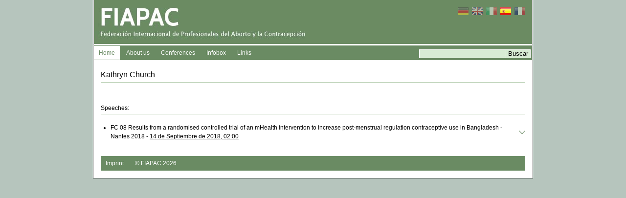

--- FILE ---
content_type: text/html; charset=utf-8
request_url: https://www.fiapac.org/es/author/2331/Kathryn-Church
body_size: 2524
content:


<!DOCTYPE HTML>
<html LANG="es">
  <head>
    <meta charset="utf-8">
    
      <title>FIAPAC</title>
    
    <link rel="stylesheet" href="/static/css/main.min.css">
    
  </head>
  <body>
    <div class="wrapper">
      
        
        <div class="header">
          <div class="logo" style="height: unset;">
            
            <a href="/es/p/home/" class="home">
              <img src="/static/imgs/fiapac_header_es.jpg" alt="FIAPAC">
            </a>
            
          </div>
          <ul class="flags"><li><a href="/de/author/2331/Kathryn-Church" class="de"></a></li>
<li><a href="/en/author/2331/Kathryn-Church" class="en"></a></li>
<li><a href="/it/author/2331/Kathryn-Church" class="it"></a></li>
<li><a href="/es/author/2331/Kathryn-Church" class="es active"></a></li>
<li><a href="/fr/author/2331/Kathryn-Church" class="fr"></a></li></ul>

          <div class="header_bar">
            <ul class="main_nav nav">
              
              <li id="m_home"><a href="/es/p/home/">Home</a></li>
              <li id="m_about"><a href="/es/about/federation/">About us</a></li>
              <li id="m_program"><a href="/es/program/newest/">Conferences</a></li>
              <li id="m_infobox"><a href="/es/infobox/professional/">Infobox</a></li>
              <li id="m_links"><a href="/es/links/1/">Links</a></li>
            </ul>
            <div class="header_search">
              <form action="/es/search" class="searchform">
                <input type="text" name="q" value="" class="search_text">
                <input type="submit" value="Buscar" class="search_button">
              </form>
            </div>
          </div>
        </div>
      
      <div class="content_wrapper">
        <div class="sidebar">
          
        </div>
        
        
  <div class="flatpage">
    <h1>Kathryn Church</h1>
    <div class="meta">
      
      
      
      
    </div>
    <h2>Speeches:</h2>
    <ul class="speeches_list">
      
        


  <li class="has_abstract">
    <label>
      FC 08 Results from a randomised controlled trial of an mHealth intervention to increase post-menstrual regulation contraceptive use in Bangladesh -Nantes 2018 - <a href="/es/program/22/day1/">14 de Septiembre de 2018, 02:00</a>
    </label>
    
      <div class="abstract">
        <div class="a_close"><img src="/static/imgs/close_icn.png" alt="close"></div>
        <p>Objectives: In Bangladesh, women undergoing menstrual regulation (MR) (an approved procedure to regulate menstruation in women at risk of pregnancy) are a key group to target with contraceptive services. We used a randomised controlled trial to evaluate an intervention delivered by mobile phone which was designed to promote contraceptive use among MR clients in Bangladesh.</p>

<p>Methods: In 2015/2016, we recruited 972 women after their MR procedure from 41 facilities, and randomised them to intervention or control groups. The intervention group were sent 11 automated, interactive voice messages with optional call centre counselling over 4-months post-MR. The primary outcome was self-reported LARC (long acting reversible contraceptive) use at four months post-MR; secondary outcomes were use of any effective modern method, subsequent pregnancy or MR and intimate partner violence (IPV).</p>

<p>&nbsp;</p>

<p><br />
We used Logistic regression modelling to calculate odds ratios, allowing adjustment for baseline differences between the groups among pre-defined variables. In 2017, we conducted in-depth interviews (IDIs) with 30 trial participants to explore the intervention effects/non-effects.</p>

<p>Results: We interviewed 773 participants (80%) at 4-months. Full details of the results from the trial and IDIs will be presented at the conference. Many IDI participants reported that they learnt more about contraception from the intervention however some women faced barriers to accessing the automated content due to low phone literacy. IDIs indicated a high frequency of phone sharing and that women&rsquo;s phone use is sometimes monitored or controlled by others in the home. The majority of IDI participants had told their husbands about the study and their MR.</p>

<p>Conclusions: These findings highlight the importance of considering familial contexts when designing interventions that reach into homes. The results of this trial will help us to understand whether this type of intervention can be successfully translated to the Bangladesh context.</p>
        
      </div>
    
  </li>


      
    </ul>
  </div>

      </div>
      
        <div class="footer">
          <ul class="footer_nav nav">
            <li>
              <a href="/es/p/imprint/">Imprint</a>
            </li>
            <li>
              <a href="/">© FIAPAC 2026</a>
            </li>
          </ul>
        </div>
      
    </div>
    <script src="//ajax.googleapis.com/ajax/libs/jquery/1.9.1/jquery.min.js"></script>
    <script src="/static/js/main.js"></script>
  
  <!-- Piwik -->
<script type="text/javascript">
  var _paq = _paq || [];
  _paq.push(["setCookieDomain", "*.fiapac.org"]);
  _paq.push(["setDomains", ["*.fiapac.org","*.fiapac.com"]]);
  _paq.push(['trackPageView']);
  _paq.push(['enableLinkTracking']);
  (function() {
    var u="//piwik.fox.co.at/";
    _paq.push(['setTrackerUrl', u+'piwik.php']);
    _paq.push(['setSiteId', '5']);
    var d=document, g=d.createElement('script'), s=d.getElementsByTagName('script')[0];
    g.type='text/javascript'; g.async=true; g.defer=true; g.src=u+'piwik.js'; s.parentNode.insertBefore(g,s);
  })();
</script>
<noscript><p><img src="//piwik.fox.co.at/piwik.php?idsite=5" style="border:0;" alt="" /></p></noscript>
<!-- End Piwik Code -->

  </body>
</html>
